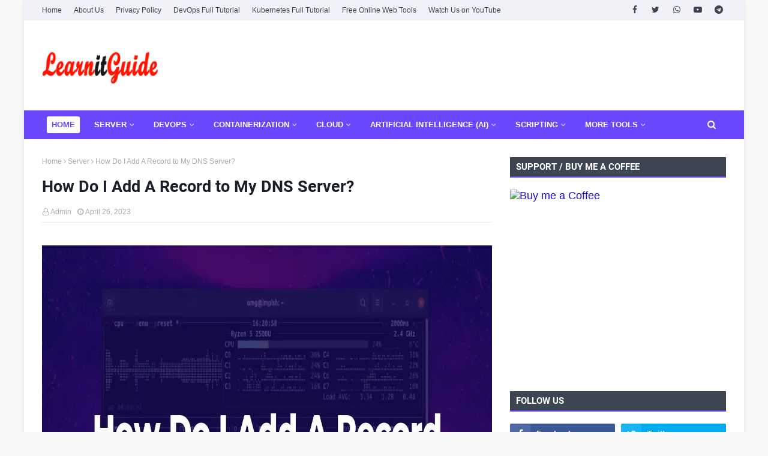

--- FILE ---
content_type: text/html; charset=utf-8
request_url: https://www.google.com/recaptcha/api2/aframe
body_size: 267
content:
<!DOCTYPE HTML><html><head><meta http-equiv="content-type" content="text/html; charset=UTF-8"></head><body><script nonce="TPYDf5T2k1cs2GuvuwwpJQ">/** Anti-fraud and anti-abuse applications only. See google.com/recaptcha */ try{var clients={'sodar':'https://pagead2.googlesyndication.com/pagead/sodar?'};window.addEventListener("message",function(a){try{if(a.source===window.parent){var b=JSON.parse(a.data);var c=clients[b['id']];if(c){var d=document.createElement('img');d.src=c+b['params']+'&rc='+(localStorage.getItem("rc::a")?sessionStorage.getItem("rc::b"):"");window.document.body.appendChild(d);sessionStorage.setItem("rc::e",parseInt(sessionStorage.getItem("rc::e")||0)+1);localStorage.setItem("rc::h",'1766554288463');}}}catch(b){}});window.parent.postMessage("_grecaptcha_ready", "*");}catch(b){}</script></body></html>